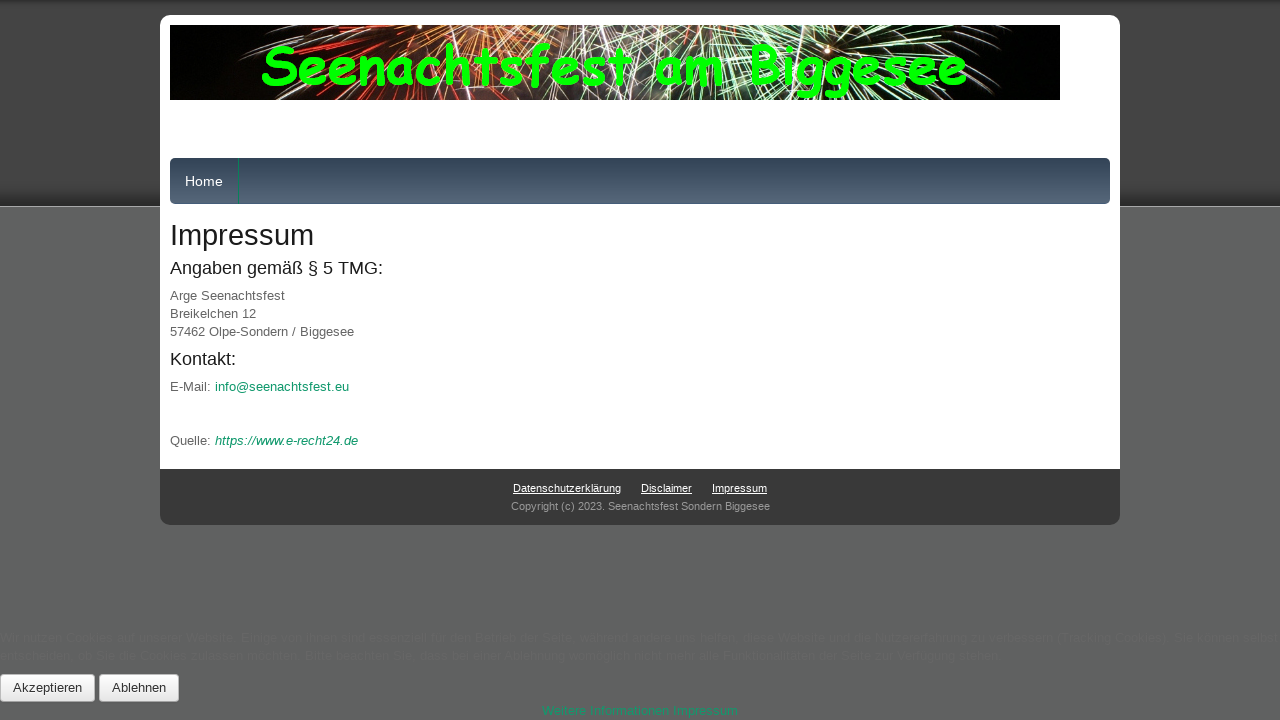

--- FILE ---
content_type: text/html; charset=UTF-8
request_url: https://www.seenachtsfest.eu/index.php/mpressum
body_size: 7609
content:





<!DOCTYPE html>
<html xmlns="http://www.w3.org/1999/xhtml" xml:lang="de-de" lang="de-de" dir="ltr">

<head>
<script type="text/javascript">  (function(){ function blockCookies(disableCookies, disableLocal, disableSession){ if(disableCookies == 1){ if(!document.__defineGetter__){ Object.defineProperty(document, 'cookie',{ get: function(){ return ''; }, set: function(){ return true;} }); }else{ var oldSetter = document.__lookupSetter__('cookie'); if(oldSetter) { Object.defineProperty(document, 'cookie', { get: function(){ return ''; }, set: function(v){ if(v.match(/reDimCookieHint\=/) || v.match(/549431f4de68618a111b5883947e6298\=/)) { oldSetter.call(document, v); } return true; } }); } } var cookies = document.cookie.split(';'); for (var i = 0; i < cookies.length; i++) { var cookie = cookies[i]; var pos = cookie.indexOf('='); var name = ''; if(pos > -1){ name = cookie.substr(0, pos); }else{ name = cookie; } if(name.match(/reDimCookieHint/)) { document.cookie = name + '=; expires=Thu, 01 Jan 1970 00:00:00 GMT'; } } } if(disableLocal == 1){ window.localStorage.clear(); window.localStorage.__proto__ = Object.create(window.Storage.prototype); window.localStorage.__proto__.setItem = function(){ return undefined; }; } if(disableSession == 1){ window.sessionStorage.clear(); window.sessionStorage.__proto__ = Object.create(window.Storage.prototype); window.sessionStorage.__proto__.setItem = function(){ return undefined; }; } } blockCookies(1,1,1); }()); </script>


<meta name="viewport" content="width=device-width, initial-scale=1.0" />
<base href="https://www.seenachtsfest.eu/index.php/mpressum" />
	<meta http-equiv="content-type" content="text/html; charset=utf-8" />
	<meta name="author" content="Super User" />
	<meta name="generator" content="Joomla! - Open Source Content Management" />
	<title>Impressum</title>
	<link href="/templates/at_global_pro/favicon.ico" rel="shortcut icon" type="image/vnd.microsoft.icon" />
	<link href="/templates/at_global_pro/css/only_j25.css" rel="stylesheet" type="text/css" />
	<link href="/templates/at_global_pro/css/template_j25.css" rel="stylesheet" type="text/css" />
	<link href="/templates/at_global_pro/includes/layouts/accordion/css/accordion.css" rel="stylesheet" type="text/css" />
	<link href="/templates/at_global_pro/includes/layouts/slideshow/styles/bullets_bottom/engine1/style.css" rel="stylesheet" type="text/css" />
	<link href="/templates/at_global_pro/css/superfish.css" rel="stylesheet" type="text/css" />
	<link href="/templates/at_global_pro/css/hor_nav.css" rel="stylesheet" type="text/css" />
	<link href="/templates/at_global_pro/css/extensions.css" rel="stylesheet" type="text/css" />
	<link href="/templates/at_global_pro/css/typography.css" rel="stylesheet" type="text/css" />
	<link href="/templates/at_global_pro/css/responsive_v1.css" rel="stylesheet" type="text/css" />
	<link href="/templates/at_global_pro/css/template_v1.css" rel="stylesheet" type="text/css" />
	<link href="/templates/at_global_pro/css/template_v2.css" rel="stylesheet" type="text/css" />
	<link href="/plugins/system/cookiehint/css/blue.css?5aa730cfe6e628d5b8273467e4a3ca37" rel="stylesheet" type="text/css" />
	<style type="text/css">
#redim-cookiehint-bottom {position: fixed; z-index: 99999; left: 0px; right: 0px; bottom: 0px; top: auto !important;}
	</style>
	<script type="application/json" class="joomla-script-options new">{"csrf.token":"27a4305d89546f16491561e7e9cfb59c","system.paths":{"root":"","base":""}}</script>
	<script src="/media/jui/js/jquery.min.js?5aa730cfe6e628d5b8273467e4a3ca37" type="text/javascript"></script>
	<script src="/media/jui/js/jquery-noconflict.js?5aa730cfe6e628d5b8273467e4a3ca37" type="text/javascript"></script>
	<script src="/media/jui/js/jquery-migrate.min.js?5aa730cfe6e628d5b8273467e4a3ca37" type="text/javascript"></script>
	<script src="/media/system/js/caption.js?5aa730cfe6e628d5b8273467e4a3ca37" type="text/javascript"></script>
	<script src="/media/system/js/mootools-core.js?5aa730cfe6e628d5b8273467e4a3ca37" type="text/javascript"></script>
	<script src="/media/system/js/core.js?5aa730cfe6e628d5b8273467e4a3ca37" type="text/javascript"></script>
	<script src="/media/system/js/mootools-more.js?5aa730cfe6e628d5b8273467e4a3ca37" type="text/javascript"></script>
	<script src="https://ajax.googleapis.com/ajax/libs/jquery/1.10.2/jquery.min.js" type="text/javascript"></script>
	<script src="/templates/at_global_pro/js/jquery_no_conflict.js" type="text/javascript"></script>
	<script src="/templates/at_global_pro/js/hoverIntent.js" type="text/javascript"></script>
	<script src="/templates/at_global_pro/js/superfish.js" type="text/javascript"></script>
	<script type="text/javascript">
jQuery(window).on('load',  function() {
				new JCaption('img.caption');
			});
	</script>


<!-- INCLUDE RSP MENU AND CSS/CSS3 -->

<script type="text/javascript">
// DOM READY
// $(function() {   to make it work updated to jQuery(function ($) {  see changedlog.txt expl.
jQuery(function ($) {   
// CREATE THE DROPDOWN BASE
$("<select />").appendTo("#hor_nav");
// CREATE DEFAULT OPTION "SELECT A PAGE..."
$("<option />", {
"selected": "selected",
"value"   : "",
text: "Select a page",
}).appendTo("#hor_nav select");
// POPULATE DROPDOWN WITH MENU ITEMS
$("#hor_nav a").each(function() {
var el = $(this);
$("<option />", {
"value"   : el.attr("href"),
"text"    : el.text()
}).appendTo("#hor_nav select");
});
// MAKE DROPDOWN WORK
$("#hor_nav select").change(function() {
window.location = $(this).find("option:selected").val();
});

});
</script>





<!-- CUSTOM FLUID WIDTH -->

<!-- CSS COMPATIBILITY -->
<style type="text/css">

/* BUTOON JOOMLA 2.5.x */
/* COLOR 4 */
.btn-primary, .btn-primary:hover
{
color: #11996d;
text-shadow: none;
}
</style>

<!-- //CSS COMPATIBILITY -->

<!-- START CUSTOM COLOR -->
<style type="text/css">

/* SLIDESHOW */
#wowslider-container1
{
margin-bottom: 10px;
}
#wowslider-container1 .ws_images img
{
height: 430px;
}
.ws-title
{
color: #333333;
}
#wowslider-container1 .ws-title span
{
font-size: 2em;
color: #333333;
}
#wowslider-container1 .ws-title
{
/* background-color: rgba(255, 255, 255, ); */
background: rgba(255, 255, 255, 0.7);
left: 2em;
right: 2em;
bottom: 2em;
}

/* TEMPLATE LINK COLOR  */
a
{
color: #11996d;
}

/* ARROWS HORIZONTAL NAVIGATION */
#hor_nav .deeper.parent .dropdown-toggle .caret
{
/* border-top-color: #11996d; */
/* border-bottom-color: #11996d; */
}
/* RESPONSIVE MENU */
#hor_nav SELECT
{
color: #999999 !important;
}
/* //RESPONSIVE MENU */

/* HORIZONTAL NAVIGATION */
#hor_nav .deeper.parent UL LI A
{
border-top: 1px solid #1eb585;
border-left: 1px solid #1eb585;
border-right: 1px solid #1eb585;
}
#hor_nav LI.active A
{
background-color: #11996d; 
color: #ffffff;
}
#hor_nav LI A:hover, #hor_nav LI:hover A, #hor_nav LI.sfHover A
{
color: #ffffff;
}
#hor_nav LI A
{
text-transform: inherit;
border-right: 1px solid #07815a;
text-transform: ;
}
#hor_nav ul li A
{
color: #ffffff;
}
#hor_nav LI A:hover, #hor_nav LI:hover A, #hor_nav LI.sfHover A

{
background-color: #11996d !important;
}
#hor_nav LI LI A, #hor_nav LI LI.active A, #hor_nav LI LI A:hover
{
border-top: 1px solid #1eb585;
border-right: 1px solid #1eb585;
}
#hor_nav LI LI A, #hor_nav LI LI.active A, #hor_nav LI LI A:hover
{
color: #000000;
}

#hor_nav LI A
{
font-size: 14px;
}
#hor_nav
{
background-color: #455d79; 
}
#hor_nav
{
background-image: url(/templates/at_global_pro/images/menu_img/nav_bg_default.png) !important;
}
#hor_nav
{
background-image: url(/templates/at_global_pro/images/menu_img/nav_bg_default.png) !important;
}
/* //NAVIGATION */

</style>
<!-- //CUSTOM COLOR -->

<!-- BACKGROUND REPEAT OPTIONS -->
<!-- BODY -->

<style type="text/css">
BODY
{
background: repeat-x;
}
</style>


<!-- HEADER -->

<style type="text/css">
#layouts_header
{
background: repeat;
}
</style>




<!-- FOOTER -->
<style type="text/css">
#layouts_footer
{
background: repeat;
}
</style>

<!-- //BACKGROUND REPEAT OPTIONS -->

<!-- GENERAL CSS -->
<style type="text/css">

/* COLOR 2 */
.well
{
border: 1px solid #ffffff;
}
/* //COLOR 2 */


/* MAINBODY */
.page-header H2 A
{
text-transform: inherit;
font-weight: inherit;
color: #11996d;
font-size: 20px;
}


/* MODULES */
#page_header_h3
{
font-weight: inherit;
text-transform: inherit;
font-size: 14px;
color: #ffffff;
background-color: #217f60;
}
.well
{
background-color: #e9f8f3;
}
.well
{
background-image: url(/templates/at_global_pro/images/backgrounds/module_bg_default.png) !important;
}
.well
{
background-image: url(/templates/at_global_pro/images/backgrounds/module_bg_default.png) !important;
}
/* //MODULES */

.pl-cs
{
/* color: #999999; */
}
.pl-cs .pl-center:hover
{
/* background-color: #11996d; */
}
a.pl-category, a.pl-title
{
color: #11996d !important;
}

/* BREADCRUMBS */
.breadcrumb
{
color: #ffffff;
text-transform: inherit;
font-weight: inherit;
}
.breadcrumb LI.active
{
color: #000000;
}
.breadcrumb
{
font-size: 12px;
}
.breadcrumb
{
background-color: #455d79;
}
.breadcrumb
{
background-image: url(/templates/at_global_pro/images/backgrounds/no.png) !important;
}
.breadcrumb
{
background-image: url(/templates/at_global_pro/images/backgrounds/no.png) !important;
}
/* //BREADCRUMBS */



/* BODY */
BODY
{
color: #666666 !important;
}
BODY
{
font-size: 13px;
}
BODY
{
background-color: #606161;
}
BODY
{
background-image: url(/templates/at_global_pro/images/backgrounds/body_bg_default.png) !important;
}
BODY
{
background-image: url(/templates/at_global_pro/images/backgrounds/body_bg_default.png) !important;
}
/* //BODY */

/* HEADER */
#login_register_module .plus-button A 
{
color: #000000 !important;
}
#top-menu2 LI A
{
color: #000000;
}
#layouts_header
{
color: #000000 !important;
}
#layouts_header
{
font-size: 13px;
}

#layouts_header
{
background-color: #606161;
}
#layouts_header
{
background-image: url(/templates/at_global_pro/images/backgrounds/header_bg_default.png) !important;
}
#layouts_header
{
background-image: url(/templates/at_global_pro/images/backgrounds/header_bg_default.png) !important;
}


/* //HEADER */


/* FOOTER */
#layouts_footer
{
background-color: #393939 !important;
}
#layouts_footer
{
background-image: url(/templates/at_global_pro/images/backgrounds/footer_bg_default.png) !important;
}
#layouts_footer
{
background-image: url(/templates/at_global_pro/images/backgrounds/footer_bg_default.png) !important;
}

#layouts_footer .moduletable H3
{
color: #999999;
font-size: 14px;
}
#layouts_footer
{
color: #999999;
}
#layouts_footer A
{
color: #ffffff;
}
/* ACCORDION */
.accordion-ver > UL > LI > H1, .accordion-hor > UL > LI > H1
{
text-transform: inherit;
}
.accordion-ver > UL > LI > H1, .accordion-hor > UL > LI > H1
{
font-size: 12px;
}
.accordion-ver > UL > LI, .accordion-hor > UL > LI
{
background: #eeeeee;
}
.accordion-ver > UL > LI > DIV, .accordion-hor > UL > LI > DIV
{
background: #fafafa;
}
.accordion-ver > UL > LI 
{
border-bottom: 1px solid #cccccc;
}
.accordion-hor > UL > LI
{
border-bottom: 1px solid #cccccc;
}
.accordion-ver > UL > LI > H1, .accordion-hor > UL > LI > H1
{
color: #333333;
}
.accordion-ver > UL > LI > DIV, .accordion-hor > UL > LI > DIV
{
color: #666666;
}
.accordion-ver > UL > LI > DIV A, .accordion-hor > UL > LI > DIV A
{
color: #11996d;
}

/* SLIDEPANEL */
#layouts_slidepanel
{
background-color: #191919 !important;
}
#layouts_slidepanel
{
background-image: url(/templates/at_global_pro/images/backgrounds/slidepanel_bg_default.png) !important;
}
#layouts_slidepanel
{
background-image: url(/templates/at_global_pro/images/backgrounds/slidepanel_bg_default.png) !important;
}

#layouts_slidepanel .moduletable H3
{
color: #333333;
font-size: 14px;
}
#layouts_slidepanel
{
color: #666666;
}
#layouts_slidepanel A
{
color: #11996d;
}
/* FILL STYLE12 */
.overlay-genie .overlay-path
{
fill: rgba(0,0,0,0.7);
}
/* FILL STYLE6 */
.overlay
{
background: rgba(0,0,0,0.7);
}
#layouts_slidepanel
{
border: 10px solid #eeeeee;
}
/* BUTTON TEXT COLOR */
#slide_panel #trigger-overlay
{
color:#ffffff;
background:#11996d;
}
/* MODULES HEIGHT */
.container_shifting_modules_outer .well
{
min-height: auto; 
}
.container_bottom_top_modules_outer .well
{
min-height: auto; 
}
.container_bottom_modules_outer .well
{
min-height: auto; 
}
.container_content_modules_outer .well
{
min-height: auto; 
}

.container_slide_panel_modules_outer .well
{
min-height: auto; 
}
.container_slide_panel_top_modules_outer .well
{
min-height: ; 
}
.container_slide_panel_bottom_modules_outer .well
{
min-height: auto; 
}

</style>
<!-- //GENERAL CSS -->





<!-- STANDARD WEB FONTS -->
<style type="text/css">
BODY
{
font-family:Arial, Helvetica, sans-serif}
</style>
<!-- STANDARD WEB FONTS -->

<!-- GOOGLE FONTS -->



<!-- GOOGLE H1,H2,H3,H4,H5,H6, COMPONENT HEADING -->
<!-- //GOOGLE H1,H2,H3,H4,H5,H6, COMPONENTHEADING -->
<!-- GOOGLE FONTS MODULE H3 -->
<!-- GOOGLE FONTS MODULE H3 -->
<!-- GOOGLE FONTS HORIZONTAL NAVIGATION -->
<!-- //GOOGLE FONTS HORIZONTAL NAVIGATION -->
<!-- GOOGLE FONTS SLIDESHOW DESCRIPTION -->
<!-- //GOOGLE FONTS SLIDESHOW DESCRIPTION -->
<!-- GOOGLE FONTS SLIDEPANEL -->
<!-- //GOOGLE FONTS SLIDESHOW -->
<!-- GOOGLE FONTS ACCORDION -->
<!-- //GOOGLE FONTS ACCORDION -->
<!-- //GOOGLE FONTS -->


<!-- MODULE CLASS SUFFIX -->
<style type="text/css">
.well._color1
{
background-color: #333333;
}
.well._color2
{
background-color: #ffaa22;
}
.well._color3
{
background-color: #cc0000;
}
.well._color4
{
background-color: #8dc63f;
}
.well._color5
{
background-color: #ec008c;
}
</style>
<!-- //MODULE CLASS SUFFIX -->




<!-- DEVELOPER MODE-->
<!-- //DEVELOPER MODE-->





<!-- CUSTOM CSS -->
<style type="text/css">
</style>
<!-- //CUSTOM CSS -->


<style type="text/css">

/* GENERAL */

/* WRAPPER STATIC FULLSCREEN */
#wrapper_static, #wrapper_fullscreen
{
border-radius: 0px;
}
#wrapper_static, #wrapper_fullscreen
{

}
#wrapper_inner
{
border-radius: 0px;
}
/* SLIDE PANEL */
#layouts_slidepanel
{
border-radius: 0px;
}
#slide_panel #trigger-overlay
{
border-radius: 3px;
}
/* HEADER */
#layouts_header
{
border-radius: 10px 10px 0px 0px;
}
/* WRAPPER INEER ====================================== hide white radius +5px larger */
#wrapper_inner
{
border-radius: 0px;
}

/* BREADCRUMBS */
.breadcrumb
{
border-radius: 0px;
}

/* SEARCH */
#search_module .search .inputbox
{
border-radius: 0px;
}

/* NAVIGATION */
.container_nav_outer .container, .container_nav_outer .container-fluid
{
border-radius: 0px;
}
#hor_nav
{
border-radius: 5px;
}
#hor_nav .active.first A
{
border-radius: 5px 0px 0px 5px;
}
#hor_nav LI.active A
{
border-radius: 0px;
}
#hor_nav LI A:hover, #hor_nav LI:hover A, #hor_nav LI.sfHover A
{
border-radius: 0px;
}

/* SUBMENU RADIUS DO NOT CHANGE THIS */
#hor_nav .deeper.parent UL LI A
{
border-radius: 0px;
}
/* //NAVIGATION */



/* MODULE STYLE */
.well
{
border-radius: 0px;
}
.well
{

}
#page_header_h3
{
border-radius: 3px;
}

/* TABS */
.well._color LI.tab
{
border-radius: 0px;
}
.well._color LI.tab SPAN
{
border-radius: 0px;
}

#layouts_footer 
{
border-radius: 0px 0px 10px 10px;
}

/* TO TOP */
#toTop
{
border-radius: 0px;
}

</style>




<!-- CSS3 EFFECTS -->
<style type="text/css">


/* SLIDESHOW */
.camera_caption > DIV 
{

}

/* MODULES WELL */

.well 
{

}
.well:hover
{

}


/* NEWSFLASH */

.pl-cs .pl-center
{

}
.pl-cs .pl-center:hover
{

}

</style>

<!-- MENU EFFECT FOR PARENT ITEMS USING CSS3 (RELATED TO SUPERFISH FUNCTION) -->
<style type="text/css">
#hor_nav LI A:hover, #hor_nav LI:hover A, #hor_nav LI.sfHover A
{
-webkit-transform: skew(0deg, 0deg);
-moz-transform: skew(0deg, 0deg);
-o-transform: skew(0deg, 0deg);
-ms-transform: skew(0deg, 0deg);
transform: skew(0deg, 0deg);
-webkit-transition: all 1s ease-out;
-moz-transition: all 1s ease-out;
-o-transition: all 1s ease-out;
-ms-transition: all 1s ease-out;
transition: all 1s ease-out;
}
</style>
<!-- //MENU EFFECT -->


</head>

<body>
<!-- WRAPPER -->
<div id="wrapper_static">
<div id="wrapper_inner" class="container-fluid">

<!-- HEADER -->
<div id="layouts_header"> 

<!-- TOP OUTER -->

<div class="container_top_outer">
<div class="container-fluid">
<div class="row-fluid">

<!-- 2 COLUMNS -->

<!-- 1 COLUMNS -->
<div class="span12"><div id="logo_outer">

<a id="logo_inner" href="/">
<img src="https://www.seenachtsfest.eu/images/headers/header.png" alt="Seenachtsfest Sondern Biggesee" /><div class="clearfix"></div>
</a>

</div>
</div>

</div>
</div>
</div>

<!-- //TOP OUTER -->






<!-- HEADER OUTER TOP -->

<div class="container_header_outer_top">
<div class="container-fluid">
<div class="row-fluid">



<!-- 3 COLUMNS -->

<!-- 2 COLUMNS -->
<div class="span6"></div>
<div class="span6"><div id="login_register_module">

<div class="clearfix"></div>

</div></div>


<!-- 1 COLUMNS -->
</div>
</div>
</div>

<!-- //HEADER OUTER TOP -->












<!-- NAVIGATION OUTER -->
<div class="container_nav_outer">
<div class="container-fluid">
<div class="row-fluid">

<!-- MAIN NAVIGATION -->
<div id="hor_nav">
 
<ul class="menu">
<li class="item-101 first last"><a href="/index.php" >Home</a></li></ul>
</div>
<!-- MAIN NAVIGATION -->

</div>
</div>
</div>
<!-- //NAVIGATION OUTER -->

</div>
<!-- //HEADER -->

<!-- CONTENT -->
<div id="layouts_content"> 




<!-- CONTENT MODULES OUTER -->


<div class="container_content_modules_outer">
<div class="container-fluid">
<div class="row-fluid">


<!-- SIX COLUMN COALITION -->

<!-- FIVE COLUMN COALITION -->




<!-- FOUR COLUMN COALITION -->




<!-- ################################################################# -->



<!-- THREE COLUMN COALITION -->


<!-- ################################################################# -->



<!-- ################################################################# -->








<!-- TWO COLUMN COALITION -->




<!-- ################################################################# -->




<!-- ################################################################# -->



<!-- ONE COLUMN COALITION -->



<div class="span12">
 



<!-- ENABLE/DISABLE ACCORDION FROM TEMPLATE PARAMETERS COMPLETLY -->


<!-- //ENABLE ACCORDION FROM TEMPLATE PARAMETERS IF ONE OF THE MODULES IS ENABLED -->
	<!-- FRONTPAGE -->
<div id="system-message-container">
	</div>
<div class="item-page" itemscope itemtype="https://schema.org/Article">
	<meta itemprop="inLanguage" content="de-DE" />
	
		
						
		
	
	
		
								<div itemprop="articleBody">
		<h1>Impressum</h1>
<h2>Angaben gemäß § 5 TMG:</h2>
<p>Arge Seenachtsfest<br /> Breikelchen 12 <br /> 57462 Olpe-Sondern / Biggesee</p>
<h2>Kontakt:</h2>
<p>E-Mail: <a href="/info@seenachtsfest.eu"><span id="cloake99464912f021519a6fef1f7ce4f7f2a">Diese E-Mail-Adresse ist vor Spambots geschützt! Zur Anzeige muss JavaScript eingeschaltet sein!</span><script type='text/javascript'>
				document.getElementById('cloake99464912f021519a6fef1f7ce4f7f2a').innerHTML = '';
				var prefix = '&#109;a' + 'i&#108;' + '&#116;o';
				var path = 'hr' + 'ef' + '=';
				var addye99464912f021519a6fef1f7ce4f7f2a = '&#105;nf&#111;' + '&#64;';
				addye99464912f021519a6fef1f7ce4f7f2a = addye99464912f021519a6fef1f7ce4f7f2a + 's&#101;&#101;n&#97;chtsf&#101;st' + '&#46;' + '&#101;&#117;';
				var addy_texte99464912f021519a6fef1f7ce4f7f2a = '&#105;nf&#111;' + '&#64;' + 's&#101;&#101;n&#97;chtsf&#101;st' + '&#46;' + '&#101;&#117;';document.getElementById('cloake99464912f021519a6fef1f7ce4f7f2a').innerHTML += '<a ' + path + '\'' + prefix + ':' + addye99464912f021519a6fef1f7ce4f7f2a + '\'>'+addy_texte99464912f021519a6fef1f7ce4f7f2a+'<\/a>';
		</script></a></p>
<p> </p>
<p>Quelle: <em><a href="https://www.e-recht24.de">https://www.e-recht24.de</a></em></p>	</div>

	
							</div>
                         <!-- FRONTPAGE -->
</div>




</div>
</div>
</div>

<!-- CONTENT MODULES OUTER -->















</div>
<!-- CONTENT -->

<!-- FOOTER -->
<div id="layouts_footer"> 





<!-- FOOTER -->
<div class="footer">

<!-- GO TO TOP BUTTON -->
<div id="toTop"></div>
<!-- //GO TO TOP BUTTON -->

<!-- FOOTER MENU -->
<div id="footer-menu">
 
<ul class="menu">
<li class="item-108 first"><a href="/index.php/datenschutzerklaerung" >Datenschutzerklärung</a></li><li class="item-109"><a href="/index.php/disclaimer" >Disclaimer</a></li><li class="item-110 current active last"><a href="/index.php/mpressum" >Impressum</a></li></ul>
</div>
<!-- //FOOTER MENU -->

<!-- FOOTER COPYRIGHT INFO -->
<div id="footer-copyright">
Copyright (c) 2023. Seenachtsfest Sondern Biggesee</div>
<!-- //FOOTER COPYRIGHT INFO -->

</div>
<!-- //FOOTER -->

</div>
<!-- //FOOTER -->

</div>
</div>
<!-- //WRAPPER -->


<!-- GOOGLE ANALYTICS -->






<!-- BOOTSTRAP JS FILES -->
<script src="/templates/at_global_pro/js/bootstrap/bootstrap.js"></script>
<script src="/templates/at_global_pro/js/bootstrap/bootstrap.min.js"></script>
<script src="/templates/at_global_pro/js/bootstrap/bootstrap-alert.js"></script>
<script src="/templates/at_global_pro/js/bootstrap/bootstrap-button.js"></script>
<script src="/templates/at_global_pro/js/bootstrap/bootstrap-carousel.js"></script>
<script src="/templates/at_global_pro/js/bootstrap/bootstrap-collapse.js"></script> 
<script src="/templates/at_global_pro/js/bootstrap/bootstrap-dropdown.js"></script>
<script src="/templates/at_global_pro/js/bootstrap/bootstrap-modal.js"></script>
<script src="/templates/at_global_pro/js/bootstrap/bootstrap-popover.js"></script>
<script src="/templates/at_global_pro/js/bootstrap/bootstrap-scrollspy.js"></script>
<script src="/templates/at_global_pro/js/bootstrap/bootstrap-tab.js"></script>
<script src="/templates/at_global_pro/js/bootstrap/bootstrap-tooltip.js"></script>
<script src="/templates/at_global_pro/js/bootstrap/bootstrap-transition.js"></script>
<script src="/templates/at_global_pro/js/bootstrap/bootstrap-typeahead.js"></script>
<!-- ENABLE/DISABLE SUPERFISH -->
<script>
(function($){ 
$(document).ready(function(){
var hor_nav = $('#hor_nav').superfish({
});
$('.destroy').on('click', function(){
hor_nav.superfish('destroy');
});
$('.init').on('click', function(){
hor_nav.superfish();
});
$('.open').on('click', function(){
hor_nav.children('li:first').superfish('show');
});
$('.close').on('click', function(){
hor_nav.children('li:first').superfish('hide');
});
});
})(jQuery);

</script>
<script type="text/javascript">
jQuery(function(){
jQuery('#hor_nav ul').superfish({
pathLevels  : 3,
delay       : 300,
animation   : {opacity:'show',height:'show'},
speed       : 'slow',
autoArrows  : false,
dropShadows : false
});
});
</script>
<!-- //ENABLE/DISABLE SUPERFISH -->

<!-- EFFECTS -->
<!-- //EFFECTS -->

<!-- ENABLE/DISABLE BACK TO TOP BUTTON -->
<script type="text/javascript">
( function(backtop) {
backtop(window).scroll(function() {
if(jQuery(this).scrollTop() != 0) {
backtop('#toTop').fadeIn();	
} else {
backtop('#toTop').fadeOut();
}
});
backtop('#toTop').click(function() {
backtop('body,html').animate({scrollTop:0},800);
});

} ) ( jQuery );
</script>





<!-- //ENABLE/DISABLE BACK TO TOP BUTTON  -->

<!-- TABS -->




<div id="redim-cookiehint-bottom">   <div id="redim-cookiehint">     <div class="cookiecontent">   <p>Wir nutzen Cookies auf unserer Website. Einige von ihnen sind essenziell für den Betrieb der Seite, während andere uns helfen, diese Website und die Nutzererfahrung zu verbessern (Tracking Cookies). Sie können selbst entscheiden, ob Sie die Cookies zulassen möchten. Bitte beachten Sie, dass bei einer Ablehnung womöglich nicht mehr alle Funktionalitäten der Seite zur Verfügung stehen.</p>    </div>     <div class="cookiebuttons">        <a id="cookiehintsubmit" onclick="return cookiehintsubmit(this);" href="https://www.seenachtsfest.eu/index.php/mpressum?rCH=2"         class="btn">Akzeptieren</a>           <a id="cookiehintsubmitno" onclick="return cookiehintsubmitno(this);" href="https://www.seenachtsfest.eu/index.php/mpressum?rCH=-2"           class="btn">Ablehnen</a>          <div class="text-center" id="cookiehintinfo">                <a target="_self" href="http://seenachtsfest.eu/index.php/datenschutzerklaerung">Weitere Informationen</a>                                <a target="_self" href="http://seenachtsfest.eu/index.php/mpressum">Impressum</a>            </div>      </div>     <div class="clr"></div>   </div> </div>  <script type="text/javascript">        document.addEventListener("DOMContentLoaded", function(event) {         if (!navigator.cookieEnabled){           document.getElementById('redim-cookiehint-bottom').remove();         }       });        function cookiehintfadeOut(el) {         el.style.opacity = 1;         (function fade() {           if ((el.style.opacity -= .1) < 0) {             el.style.display = "none";           } else {             requestAnimationFrame(fade);           }         })();       }         function cookiehintsubmit(obj) {         document.cookie = 'reDimCookieHint=1; expires=0;29; path=/';         cookiehintfadeOut(document.getElementById('redim-cookiehint-bottom'));         return true;       }        function cookiehintsubmitno(obj) {         document.cookie = 'reDimCookieHint=-1; expires=0; path=/';         cookiehintfadeOut(document.getElementById('redim-cookiehint-bottom'));         return true;       }  </script>  
</body>
</html>

--- FILE ---
content_type: text/css
request_url: https://www.seenachtsfest.eu/templates/at_global_pro/css/only_j25.css
body_size: 965
content:
/*BUTTON*/
.btn-primary
{
	background-position: left top;
	background-repeat: repeat-x;
	background-color: transparent !important;
	background-image: url(../images/button.png) !important;
	border: 1px solid #BBBBBB !important;
}
.btn-primary:hover
{
	background-image: none;
	background-color: #999999;
	border: 1px solid #BBBBBB !important;
}
/*PAGE HEADER MARGIN BOTTOM (DISABLED) DEFAULT=(DELETE)*/
.content-links
{
	display: none;
}
/*BUTTON*/
.well INPUT[type="text"]
{
	width: 60%;
}
.well INPUT[type="password"]
{
	width: 60%;
}
/*GOOGLE MAP*/
.well .mod-jgmap
{
	width: auto !important;
}
/*PAGINATION*/
.pagenav
{
	min-height: 30px;
	padding-top: 7px;
}
.pagenav LI
{
	padding: 5px 10px;
	border: 1px solid #DDDDDD;
	border-radius: 5px;
}
.pagenav-prev
{
	list-style: none;
	float: left;
}
.pagenav-next
{
	float: right;
	list-style: none;
}
/*PRINT/ EMAIL*/
.btn-group.actions .btn.print-icon
{
	border: 0px;
	margin-right: 4px;
}
.btn-group.actions .btn.email-icon
{
	border: 0px;
}


--- FILE ---
content_type: text/css
request_url: https://www.seenachtsfest.eu/templates/at_global_pro/css/hor_nav.css
body_size: 2494
content:
/*DISABLE DROPDOWN LIST FOR SMALL DEVICES*/
#hor_nav SELECT
{
	display: none;
}
/*GENERAL*/
#hor_nav
{
	position: relative;
	min-height: 46px;
	background-image: url(../images/menu_img/nav_bg_default.png);
	background-repeat: repeat;
	border-bottom: 0px;
	display: inline-block;
	margin-bottom: -4px;
}
/*EXPAND INLINE BLOCK 100%*/
#hor_nav
{
	width: 100%;
}
#hor_nav UL
{
	margin: 0;
}
#hor_nav LI
{
	list-style: none;
	float: left;
	padding-left: 0;
	height: 46px;
	position: relative;
	background-image: none;
	background-repeat: inherit;
	background-position: center right;
	margin-right: 0px;
}
#hor_nav LI A
{
	display: block;
	padding: 0 15px;
	line-height: 46px;
	color: #FFF;
	border-right: 0px;
	font-size: 15px;
	background-image: none;
	background-repeat: repeat-x;
	background-position: center right;
	text-transform: inherit;
	font-weight: inherit;
}
#hor_nav LI.active A
{
	background-color: transparent;
	color: inherit;
	background-image: none;
	background-repeat: no-repeat;
	background-position: center right;
}
#hor_nav .active.first A
{
}
#hor_nav LI A:hover, #hor_nav LI:hover A, #hor_nav LI.sfHover A
{
	background: #2E2E2E;
	text-decoration: none;
	color: #666666;
}
#hor_nav LI UL
{
	position: absolute;
	width: auto;
	left: -999em;
	margin-left: -1px;
	border: 0;
	border-top: 0;
	z-index: 20000;
}
#hor_nav LI UL UL
{
	margin: -31px 0 0 100%;
}
#hor_nav LI:hover UL UL, #hor_nav LI:hover UL UL UL, #hor_nav LI:hover UL UL UL UL, #hor_nav LI.sfHover UL UL, #hor_nav LI.sfHover UL UL UL, #hor_nav LI.sfHover UL UL UL UL
{
	left: -999em;
}
#hor_nav LI LI
{
	padding: 0;
	height: auto;
	background: #FFF;
	min-width: 100%;
	white-space: nowrap;
	width: auto;
	z-index: 1100;
}
#hor_nav LI LI A, #hor_nav LI LI.active A, #hor_nav LI LI A:hover
{
	margin: 0;
	height: 30px;
	line-height: 30px;
	background: inherit;
	color: #FFFFFF;
}
#hor_nav LI LI A, #hor_nav LI.active LI A
{
	font-weight: normal;
}
#hor_nav LI:hover UL, #hor_nav LI.sfHover UL
{
	left: 1px;
}
#hor_nav LI LI:hover UL, #hor_nav LI LI LI:hover UL, #hor_nav LI LI LI LI:hover UL, #hor_nav LI LI.sfHover UL, #hor_nav LI LI LI.sfHover UL, #hor_nav LI LI LI LI.sfHover UL
{
	left: 0;
}
/*PARENT DROPDOWN ITEMS*/
#hor_nav .deeper.parent .dropdown-toggle .caret
{
	border-top-color: #FFFFFF;
	border-bottom-color: #FFFFFF;
	margin-top: 22px;
	margin-left: 3px;
}
/*SUBMENU  ACTIVE  RADIUS - DO NOT CHANGE THIS*/
#hor_nav .deeper.parent UL LI
{
	border-radius: 0px;
}


--- FILE ---
content_type: text/css
request_url: https://www.seenachtsfest.eu/templates/at_global_pro/css/template_v1.css
body_size: 11662
content:
/*GENERAL*/
BODY
{
	color: #333333;
	padding-top: 15px;
	padding-bottom: 30px;
}
#wrapper_fullscreen
{
	margin-right: 8%;
	margin-left: 8%;
	padding-top: 0px;
	padding-bottom: 0px;
}
#wrapper_static
{
	max-width: 960px;
	margin-left: auto;
	margin-right: auto;
	margin-top: 0px;
	margin-bottom: 0px;
	padding-top: 0px;
	padding-bottom: 10px;
}
#wrapper_inner
{
	margin: 0 auto;
}
.container
{
	border: 0px;
	margin-bottom: 0px;
	max-width: 960px;
	margin-right: auto;
	margin-left: auto;
}
/*row-fluid change width to 98% for padding left right*/
.row-fluid
{
	width: 100%;
	margin-bottom: 0px;
	margin-top: 0px;
	margin-left: auto;
	margin-right: auto;
}
/*// row-fluid change width to 98% for padding left right*/
.container-fluid
{
	margin-bottom: 0px;
	padding-right: 0px;
	padding-left: 0px;
}
#content
{
	margin-bottom: 0px;
	padding: 0px;
}
/*TOP*/
.container_top_outer
{
	background-color: transparent;
	min-height: 70px;
	margin-bottom: 10px;
}
.container_top_outer .container
{
	background-color: transparent;
}
.container_top_outer .container-fluid
{
	background-color: transparent;
}
/*HEADER TOP*/
.container_header_outer_top
{
}
.container_header_outer_top .container
{
}
.container_header_outer_top .container-fluid
{
}
/*TOP MENU*/
#top-menu2
{
	float: right;
}
#top-menu2 A
{
}
#top-menu2 UL
{
	margin: 0;
	padding-bottom: 5px;
	line-height: normal;
}
#top-menu2 LI
{
	display: inline;
	margin: 0;
	padding: 0;
}
#top-menu2 LI A
{
	display: inline;
	line-height: normal;
	padding: 0 10px;
	text-decoration: underline;
}
#top-menu2 LI A:hover
{
	text-decoration: none;
}
/*NAVIGATION*/
.container_nav_outer
{
}
.container_nav_outer .container
{
}
.container_nav_outer .container-fluid
{
}
/*SHIFTING MODULES*/
.container_shifting_modules_outer
{
}
.container_shifting_modules_outer .container
{
}
.container_shifting_modules_outer .container-fluid
{
}
/*SLIDESHOW*/
.container_slideshow_outer
{
}
.container_slideshow_outer .container
{
}
.container_slideshow_outer .container-fluid
{
}
.slideshow_readmore
{
	font-size: 12px;
}
#wowslider-container1
{
	margin-bottom: inherit;
}
/*CONTENT MODULES*/
.container_content_modules_outer
{
}
.container_content_modules_outer .container
{
}
.container_content_modules_outer .container-fluid
{
}
/*BOTTOM TOP MODULES*/
.container_bottom_top_modules_outer
{
}
.container_bottom_top_modules_outer .container
{
	margin-left: 0px;
	margin-right: 0px;
}
.container_bottom_top_modules_outer .container-fluid
{
}
/*BOTTOM MODULES*/
.container_bottom_modules_outer
{
}
.container_bottom_modules_outer .container
{
}
.container_bottom_modules_outer .container-fluid
{
}
/*BREADCRUMBS*/
.container_breadcrumbs_outer
{
}
.container_breadcrumbs_outer .container
{
}
.container_breadcrumbs_outer .container-fluid
{
}
.breadcrumb
{
	text-transform: inherit;
	font-weight: inherit;
	font-size: 12px;
	background-color: transparent;
	margin-bottom: 0px;
	margin-top: 0px;
	padding-left: 15px;
}
.breadcrumb LI
{
	text-shadow: none;
}
.breadcrumb LI.active
{
}
.breadcrumb A
{
	color: inherit;
	text-decoration: underline;
}
/*FOOTER*/
.container_footer_modules_outer
{
}
.container_footer_modules_outer .container
{
}
.container_footer_modules_outer .container-fluid
{
}
.container_footer_modules_outer .moduletable H3
{
}
.container_footer_modules_outer A
{
	text-decoration: underline;
}
.container_footer_modules_outer A:hover
{
	text-decoration: none;
}
/*FOOTER GENERAL*/
.footer
{
}
.footer A
{
	text-decoration: underline;
}
.footer A:hover
{
	text-decoration: none;
}
/*FOOTER MENU*/
#footer-menu
{
	clear: both;
	text-align: center;
}
#footer-menu A
{
	font-size: 85%;
}
#footer-menu UL
{
	margin: 0;
	line-height: normal;
}
#footer-menu LI
{
	display: inline;
	margin: 0;
	padding: 0;
}
#footer-menu LI A
{
	display: inline;
	line-height: normal;
	padding: 0 10px;
}
/*FOOTER COPYRIGHT INFO*/
#footer-copyright
{
	text-align: center;
	font-size: 85%;
}
/*OVERIGE*/
.span3
{
}
.row-fluid .span3
{
	=width: 22.351063827638%;
}
.row-fluid .span9
{
	=width: 73.414893609638%;
}
#search_module
{
	border: 1px solid transparent;
}
#search_module .search .inputbox
{
	color: inherit;
	font-weight: normal;
	background-color: transparent;
	background-image: url(../images/backgrounds/search_bg.png);
	background-repeat: repeat;
	width: auto;
	box-shadow: none;
	border: 1px solid #CCCCCC;
	float: left;
}
#search_module .search .inputbox:focus
{
}
A
{
	text-decoration: none;
	color: #666666;
}
A:hover
{
	color: #666;
	text-decoration: underline;
}
H2 A
{
	color: #666666;
	font-weight: inherit;
}
HR
{
	border: 0px;
}
.site-title
{
	font-size: 20pt;
	line-height: 40px;
	font-weight: bold;
	color: #999999;
	float: left;
	padding-left: 10px;
	padding-top: 0;
}
.site-description
{
	color: #999999;
	padding-left: 10px;
}
.header
{
	background-color: inherit;
	margin-top: 0px;
	margin-bottom: 0px;
	padding-top: 0px;
	padding-bottom: 0px;
	min-height: inherit;
	max-height: inherit;
	background-repeat: repeat;
	background-position: left top;
}
SELECT
{
	width: auto;
}
.page-header
{
	word-wrap: break-word;
}
/*LOGO*/
#logo_outer
{
	padding: 0px;
}
#logo_inner IMG
{
	float: left;
}
/*MENU VERTICAL*/
.well .menu
{
	padding-left: 0px;
	margin-left: 0px;
}
.well .menu A
{
	line-height: inherit;
	font-weight: inherit;
	padding-left: 10px;
	line-height: 25px;
}
.well .menu A:hover
{
	color: #969696;
	background-color: transparent;
}
.well .menu LI
{
	list-style: none;
	border-bottom: 1px solid #DDDDDD;
}
.well .menu LI .last
{
	border-bottom: 0px;
}
.well .deeper.parent
{
	padding-bottom: 0;
}
.well .deeper.parent LI
{
}
.well A.dropdown-toggle
{
	display: none;
}
/*MODULES*/
.well
{
	min-height: 20px;
	padding: 10px;
	margin-bottom: 10px;
	background-color: transparent;
	border: 0px;
	-webkit-border-radius: 0px;
	-moz-border-radius: 0px;
	border-radius: 0px;
	-webkit-box-shadow: none;
	-moz-box-shadow: none;
	box-shadow: none;
}
.well
{
	background-image: url(../images/backgrounds/module_bg_default.png);
	background-repeat: repeat;
	background-color: transparent;
	border: 1px solid #DDDDDD;
	padding: 10px;
	margin-bottom: 20px;
}
#content .page-header
{
	word-wrap: break-word;
}
.page-header
{
	padding: 0;
	padding: 5px;
}
#page_header_h3
{
	text-transform: inherit;
	font-size: 12px;
	margin-bottom: 5px;
	background-image: url(../images/backgrounds/module_h3_bg_default.png);
	background-repeat: repeat-x;
	background-position: bottom left;
	background-color: transparent;
	height: auto;
	line-height: 25px;
	font-weight: inherit;
	color: #333333;
	padding-left: 10px;
	border-bottom: 0px;
}
.custom
{
}
.well .custom P IMG
{
	margin-left: 0px !important;
	margin-bottom: 5px !important;
}
/*MODULES COLOR*/
.well._color1, .well._color2, .well._color3, .well._color4, .well._color5
{
	background-image: none !important;
	background-color: #FF6702;
	color: #FFFFFF;
}
.well._color1 #page_header_h3, .well._color2 #page_header_h3, .well._color3 #page_header_h3, .well._color4 #page_header_h3, .well._color5 #page_header_h3
{
	background: transparent url(../images/backgrounds/module_h3_bg_suffix_default.png);
	background-position: left bottom;
	color: #FFFFFF;
}
.well._color1 A, .well._color2 A, .well._color3 A, .well._color4 A, .well._color5 A
{
	color: #FFFFFF;
	text-decoration: underline;
}
.well._color1 A:hover, .well._color2 A:hover, .well._color3 A:hover, .well._color4 A:hover, .well._color5 A:hover
{
	text-decoration: none;
	color: #E9E9E9;
	background-color: transparent;
}
/*ERROR*/
#system-message-container
{
	background-color: transparent;
	padding-left: 0px;
	color: #FB1717;
}
#system-message-container LI
{
	list-style: none;
	margin-left: 0px;
}
DT.error
{
	display: none;
}
/*ARTICLE INFO*/
.article-info, .createdby
{
	font-size: 9px;
}
/*ARTICLES*/
.category-item
{
	margin-top: 0px;
}
.category-item .page-header
{
	margin-bottom: 0px;
}
.category-item.first
{
	margin-bottom: 0px;
}
/*GO TO TOP BUTTON*/
#toTop
{
	cursor: pointer;
	display: none;
	position: fixed;
	right: 15px;
	bottom: 30px;
	background: url(../images/totop.png) no-repeat 0px 0px;
	width: 47px;
	height: 34px;
	z-index: 1000000;
}
/*SOCIAL MEDIA*/
#social_bm_outer
{
	height: auto;
}
UL#social_bm_nav
{
	background-image: none;
	background-repeat: repeat;
	background-position: left top;
	margin: 0;
	padding: 4px 3px 5px 4px;
	top: 0;
	right: 0;
	list-style: none;
	height: 23px;
}
UL#social_bm_nav LI
{
	background: transparent;
	float: right;
	line-height: 23px;
	padding: 0 0 5px;
}
UL#social_bm_nav LI A
{
	background-image: url(../images/social_media/social_bm.png) !important;
	background-repeat: no-repeat;
	overflow: hidden;
	margin-right: 3px;
	display: block;
	width: 23px;
	height: 23px;
}
UL#social_bm_nav .item_rssfeed A
{
	background-position: 0 0;
}
UL#social_bm_nav .item_rssfeed A:hover
{
	background-position: 0 -24px;
}
UL#social_bm_nav .item_twitter A
{
	background-position: -27px 0px;
}
UL#social_bm_nav .item_twitter A:hover
{
	background-position: -27px -24px;
}
UL#social_bm_nav .item_facebook A
{
	background-position: -54px 0;
}
UL#social_bm_nav .item_facebook A:hover
{
	background-position: -54px -24px;
}
UL#social_bm_nav .item_myspace A
{
	background-position: -80px 0;
}
UL#social_bm_nav .item_myspace A:hover
{
	background-position: -80px -24px;
}
UL#social_bm_nav .item_blogger A
{
	background-position: -106px 0;
}
UL#social_bm_nav .item_blogger A:hover
{
	background-position: -106px -24px;
}
UL#social_bm_nav .item_stumble A
{
	background-position: -132px 0;
}
UL#social_bm_nav .item_stumble A:hover
{
	background-position: -132px -24px;
}
UL#social_bm_nav .item_google A
{
	background-position: -158px 0;
}
UL#social_bm_nav .item_google A:hover
{
	background-position: -158px -24px;
}
UL#social_bm_nav .item_flickr A
{
	background-position: -184px 0;
}
UL#social_bm_nav .item_flickr A:hover
{
	background-position: -184px -24px;
}
UL#social_bm_nav .item_linkedin A
{
	background-position: -210px 0;
}
UL#social_bm_nav .item_linkedin A:hover
{
	background-position: -210px -24px;
}
/*LAYOUTS SLIDEPANEL*/
#layouts_slidepanel
{
	padding: 10px;
	border: 5px solid #CCCCCC;
	background-color: #FFFFFF;
	margin-left: 2.5%;
	margin-right: 2.5%;
}
#layouts_slidepanel A
{
	text-decoration: inherit;
}
#layouts_slidepanel A:hover
{
	text-decoration: underline;
}
#layouts_slidepanel .moduletable H3
{
}
/*SLIDEPANEL*/
.container_slide_panel_modules_outer
{
}
.container_slide_panel_modules_outer .container
{
}
.container_slide_panel_modules_outer .container-fluid
{
}
/*SLIDEPANEL TOP*/
.container_slide_panel_top_modules_outer
{
}
.container_slide_panel_top_modules_outer .container
{
}
.container_slide_panel_top_modules_outer .container-fluid
{
}
/*SLIDEPANEL BOTTOM*/
.container_slide_panel_bottom_modules_outer
{
}
.container_slide_panel_bottom_modules_outer .container
{
}
.container_slide_panel_bottom_modules_outer .container-fluid
{
}
/*SIDE TABS*/
#side_tabs
{
}
/*ACCORDION*/
.container_accordion_modules_outer
{
}
.container_accordion_modules_outer .container
{
}
.container_accordion_modules_outer .container-fluid
{
}


--- FILE ---
content_type: text/css
request_url: https://www.seenachtsfest.eu/templates/at_global_pro/css/template_v2.css
body_size: 608
content:
/*LAYOUTS HEADER*/
#layouts_header
{
	background-color: inherit;
	padding-top: 10px;
	padding-left: 10px;
	padding-right: 10px;
}
/*LAYOUTS CONTENT*/
#layouts_content
{
	background-color: #FFFFFF;
}
/*row-fluid change width to 98% for padding left right*/
#layouts_content .row-fluid
{
	margin-left: auto;
	margin-right: auto;
	padding-top: 10px;
	padding-bottom: 10px;
	width: 98%;
}
/*// row-fluid change width to 98% for padding left right
LAYOUTS FOOTER*/
#layouts_footer
{
	padding-bottom: 10px;
	padding-top: 10px;
}
#layouts_footer .moduletable
{
	padding: 10px;
}
/*GENERAL*/
.container_nav_outer
{
	padding-top: 20px;
}
#slide_panel
{
	float: right;
}
